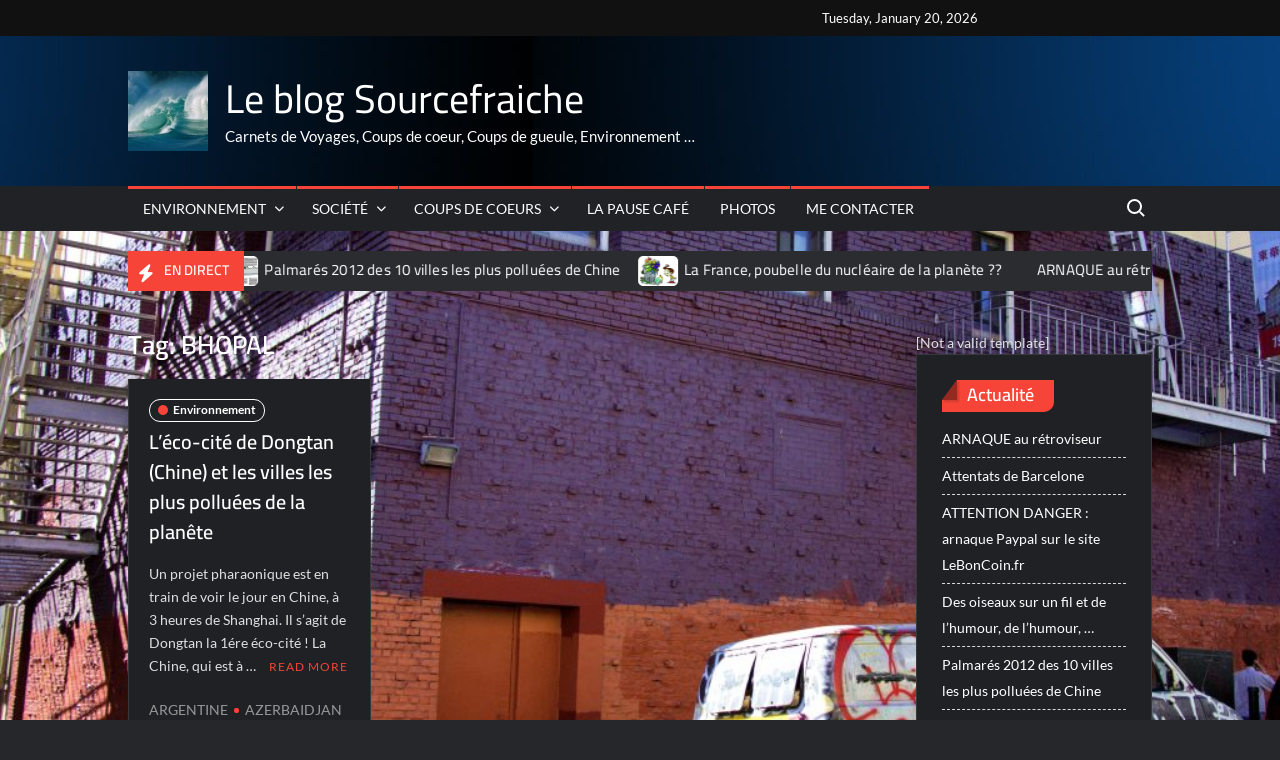

--- FILE ---
content_type: text/html; charset=UTF-8
request_url: https://leblog.sourcefraiche.com/tag/bhopal/
body_size: 14527
content:
<!doctype html>
<html dir="ltr" lang="en-US">
<head>
	<meta charset="UTF-8">
	<meta name="viewport" content="width=device-width">
	<link rel="profile" href="https://gmpg.org/xfn/11">

	<title>BHOPAL | Le blog Sourcefraiche</title>
			 			 			 			 			 			 			 			 			 			 			 			 			 			 			 			 			 			 			 			 			 			 			 			 			 			 			 			 			 			 			 			 			 			 			 			 			 			 			 			 			 			 			 			 			 			 			 
		<!-- All in One SEO 4.9.3 - aioseo.com -->
	<meta name="robots" content="max-image-preview:large" />
	<meta name="keywords" content="environnement,pollution,plomb,chrome hexavalent,uranium,dongtan,argentine,matanza-riacheulo,azerbaidjan,sumgayit,bengladesh,hazaribagh,bresil,cubatao,chine,huaxi,lanzhou,linfen,province de shanxi,riviere huai,tianjing,urumqi,wanshan,inde,bhopal,kanpur,complexe industriel de mahad,sukinda,vapi,ranipet,mexique,mexico city,perou,la oroya,philippines,marialo et le fleuve meycauayan,roumanie,bai mare,ex-urss,bratsk,chita,dzerzhinsk,magnitogorsk,russie,mayak et le lac karachay,chelyabinsk,norilsk,peninsule de kola,rudnaya pristan,tchernobyl,ukraine,usa,nouvelle orleans,etat de louisiane,hanford,etat de washington,zambie,kabwe,haina,republique dominicaine,oriente,equateur,ust-kamenogorsk,kazakhstan,dandora,kenya,maluu-suu,kyrgyzstan,huancavelica" />
	<link rel="canonical" href="https://leblog.sourcefraiche.com/tag/bhopal/" />
	<meta name="generator" content="All in One SEO (AIOSEO) 4.9.3" />
		<script type="application/ld+json" class="aioseo-schema">
			{"@context":"https:\/\/schema.org","@graph":[{"@type":"BreadcrumbList","@id":"https:\/\/leblog.sourcefraiche.com\/tag\/bhopal\/#breadcrumblist","itemListElement":[{"@type":"ListItem","@id":"https:\/\/leblog.sourcefraiche.com#listItem","position":1,"name":"Home","item":"https:\/\/leblog.sourcefraiche.com","nextItem":{"@type":"ListItem","@id":"https:\/\/leblog.sourcefraiche.com\/tag\/bhopal\/#listItem","name":"BHOPAL"}},{"@type":"ListItem","@id":"https:\/\/leblog.sourcefraiche.com\/tag\/bhopal\/#listItem","position":2,"name":"BHOPAL","previousItem":{"@type":"ListItem","@id":"https:\/\/leblog.sourcefraiche.com#listItem","name":"Home"}}]},{"@type":"CollectionPage","@id":"https:\/\/leblog.sourcefraiche.com\/tag\/bhopal\/#collectionpage","url":"https:\/\/leblog.sourcefraiche.com\/tag\/bhopal\/","name":"BHOPAL | Le blog Sourcefraiche","inLanguage":"en-US","isPartOf":{"@id":"https:\/\/leblog.sourcefraiche.com\/#website"},"breadcrumb":{"@id":"https:\/\/leblog.sourcefraiche.com\/tag\/bhopal\/#breadcrumblist"}},{"@type":"Organization","@id":"https:\/\/leblog.sourcefraiche.com\/#organization","name":"Le blog Sourcefraiche","description":"Carnets de Voyages, Coups de coeur, Coups de gueule, Environnement ...","url":"https:\/\/leblog.sourcefraiche.com\/","logo":{"@type":"ImageObject","url":"https:\/\/leblog.sourcefraiche.com\/wp-content\/uploads\/2011\/04\/cropped-cropped-background-blueocean1-e1611424876165.jpg","@id":"https:\/\/leblog.sourcefraiche.com\/tag\/bhopal\/#organizationLogo","width":135,"height":135},"image":{"@id":"https:\/\/leblog.sourcefraiche.com\/tag\/bhopal\/#organizationLogo"},"sameAs":["https:\/\/www.instagram.com\/remi.itz\/","https:\/\/www.linkedin.com\/in\/remi-ithorotz-a59b021a9\/","https:\/\/paris-my-love.tumblr.com\/"]},{"@type":"WebSite","@id":"https:\/\/leblog.sourcefraiche.com\/#website","url":"https:\/\/leblog.sourcefraiche.com\/","name":"Le blog Sourcefraiche","description":"Carnets de Voyages, Coups de coeur, Coups de gueule, Environnement ...","inLanguage":"en-US","publisher":{"@id":"https:\/\/leblog.sourcefraiche.com\/#organization"}}]}
		</script>
		<!-- All in One SEO -->

<link rel="alternate" type="application/rss+xml" title="Le blog Sourcefraiche &raquo; Feed" href="https://leblog.sourcefraiche.com/feed/" />
<link rel="alternate" type="application/rss+xml" title="Le blog Sourcefraiche &raquo; Comments Feed" href="https://leblog.sourcefraiche.com/comments/feed/" />
<link rel="alternate" type="application/rss+xml" title="Le blog Sourcefraiche &raquo; BHOPAL Tag Feed" href="https://leblog.sourcefraiche.com/tag/bhopal/feed/" />
<style id='wp-img-auto-sizes-contain-inline-css' type='text/css'>
img:is([sizes=auto i],[sizes^="auto," i]){contain-intrinsic-size:3000px 1500px}
/*# sourceURL=wp-img-auto-sizes-contain-inline-css */
</style>
<style id='wp-emoji-styles-inline-css' type='text/css'>

	img.wp-smiley, img.emoji {
		display: inline !important;
		border: none !important;
		box-shadow: none !important;
		height: 1em !important;
		width: 1em !important;
		margin: 0 0.07em !important;
		vertical-align: -0.1em !important;
		background: none !important;
		padding: 0 !important;
	}
/*# sourceURL=wp-emoji-styles-inline-css */
</style>
<style id='wp-block-library-inline-css' type='text/css'>
:root{--wp-block-synced-color:#7a00df;--wp-block-synced-color--rgb:122,0,223;--wp-bound-block-color:var(--wp-block-synced-color);--wp-editor-canvas-background:#ddd;--wp-admin-theme-color:#007cba;--wp-admin-theme-color--rgb:0,124,186;--wp-admin-theme-color-darker-10:#006ba1;--wp-admin-theme-color-darker-10--rgb:0,107,160.5;--wp-admin-theme-color-darker-20:#005a87;--wp-admin-theme-color-darker-20--rgb:0,90,135;--wp-admin-border-width-focus:2px}@media (min-resolution:192dpi){:root{--wp-admin-border-width-focus:1.5px}}.wp-element-button{cursor:pointer}:root .has-very-light-gray-background-color{background-color:#eee}:root .has-very-dark-gray-background-color{background-color:#313131}:root .has-very-light-gray-color{color:#eee}:root .has-very-dark-gray-color{color:#313131}:root .has-vivid-green-cyan-to-vivid-cyan-blue-gradient-background{background:linear-gradient(135deg,#00d084,#0693e3)}:root .has-purple-crush-gradient-background{background:linear-gradient(135deg,#34e2e4,#4721fb 50%,#ab1dfe)}:root .has-hazy-dawn-gradient-background{background:linear-gradient(135deg,#faaca8,#dad0ec)}:root .has-subdued-olive-gradient-background{background:linear-gradient(135deg,#fafae1,#67a671)}:root .has-atomic-cream-gradient-background{background:linear-gradient(135deg,#fdd79a,#004a59)}:root .has-nightshade-gradient-background{background:linear-gradient(135deg,#330968,#31cdcf)}:root .has-midnight-gradient-background{background:linear-gradient(135deg,#020381,#2874fc)}:root{--wp--preset--font-size--normal:16px;--wp--preset--font-size--huge:42px}.has-regular-font-size{font-size:1em}.has-larger-font-size{font-size:2.625em}.has-normal-font-size{font-size:var(--wp--preset--font-size--normal)}.has-huge-font-size{font-size:var(--wp--preset--font-size--huge)}.has-text-align-center{text-align:center}.has-text-align-left{text-align:left}.has-text-align-right{text-align:right}.has-fit-text{white-space:nowrap!important}#end-resizable-editor-section{display:none}.aligncenter{clear:both}.items-justified-left{justify-content:flex-start}.items-justified-center{justify-content:center}.items-justified-right{justify-content:flex-end}.items-justified-space-between{justify-content:space-between}.screen-reader-text{border:0;clip-path:inset(50%);height:1px;margin:-1px;overflow:hidden;padding:0;position:absolute;width:1px;word-wrap:normal!important}.screen-reader-text:focus{background-color:#ddd;clip-path:none;color:#444;display:block;font-size:1em;height:auto;left:5px;line-height:normal;padding:15px 23px 14px;text-decoration:none;top:5px;width:auto;z-index:100000}html :where(.has-border-color){border-style:solid}html :where([style*=border-top-color]){border-top-style:solid}html :where([style*=border-right-color]){border-right-style:solid}html :where([style*=border-bottom-color]){border-bottom-style:solid}html :where([style*=border-left-color]){border-left-style:solid}html :where([style*=border-width]){border-style:solid}html :where([style*=border-top-width]){border-top-style:solid}html :where([style*=border-right-width]){border-right-style:solid}html :where([style*=border-bottom-width]){border-bottom-style:solid}html :where([style*=border-left-width]){border-left-style:solid}html :where(img[class*=wp-image-]){height:auto;max-width:100%}:where(figure){margin:0 0 1em}html :where(.is-position-sticky){--wp-admin--admin-bar--position-offset:var(--wp-admin--admin-bar--height,0px)}@media screen and (max-width:600px){html :where(.is-position-sticky){--wp-admin--admin-bar--position-offset:0px}}

/*# sourceURL=wp-block-library-inline-css */
</style><style id='global-styles-inline-css' type='text/css'>
:root{--wp--preset--aspect-ratio--square: 1;--wp--preset--aspect-ratio--4-3: 4/3;--wp--preset--aspect-ratio--3-4: 3/4;--wp--preset--aspect-ratio--3-2: 3/2;--wp--preset--aspect-ratio--2-3: 2/3;--wp--preset--aspect-ratio--16-9: 16/9;--wp--preset--aspect-ratio--9-16: 9/16;--wp--preset--color--black: #000000;--wp--preset--color--cyan-bluish-gray: #abb8c3;--wp--preset--color--white: #ffffff;--wp--preset--color--pale-pink: #f78da7;--wp--preset--color--vivid-red: #cf2e2e;--wp--preset--color--luminous-vivid-orange: #ff6900;--wp--preset--color--luminous-vivid-amber: #fcb900;--wp--preset--color--light-green-cyan: #7bdcb5;--wp--preset--color--vivid-green-cyan: #00d084;--wp--preset--color--pale-cyan-blue: #8ed1fc;--wp--preset--color--vivid-cyan-blue: #0693e3;--wp--preset--color--vivid-purple: #9b51e0;--wp--preset--gradient--vivid-cyan-blue-to-vivid-purple: linear-gradient(135deg,rgb(6,147,227) 0%,rgb(155,81,224) 100%);--wp--preset--gradient--light-green-cyan-to-vivid-green-cyan: linear-gradient(135deg,rgb(122,220,180) 0%,rgb(0,208,130) 100%);--wp--preset--gradient--luminous-vivid-amber-to-luminous-vivid-orange: linear-gradient(135deg,rgb(252,185,0) 0%,rgb(255,105,0) 100%);--wp--preset--gradient--luminous-vivid-orange-to-vivid-red: linear-gradient(135deg,rgb(255,105,0) 0%,rgb(207,46,46) 100%);--wp--preset--gradient--very-light-gray-to-cyan-bluish-gray: linear-gradient(135deg,rgb(238,238,238) 0%,rgb(169,184,195) 100%);--wp--preset--gradient--cool-to-warm-spectrum: linear-gradient(135deg,rgb(74,234,220) 0%,rgb(151,120,209) 20%,rgb(207,42,186) 40%,rgb(238,44,130) 60%,rgb(251,105,98) 80%,rgb(254,248,76) 100%);--wp--preset--gradient--blush-light-purple: linear-gradient(135deg,rgb(255,206,236) 0%,rgb(152,150,240) 100%);--wp--preset--gradient--blush-bordeaux: linear-gradient(135deg,rgb(254,205,165) 0%,rgb(254,45,45) 50%,rgb(107,0,62) 100%);--wp--preset--gradient--luminous-dusk: linear-gradient(135deg,rgb(255,203,112) 0%,rgb(199,81,192) 50%,rgb(65,88,208) 100%);--wp--preset--gradient--pale-ocean: linear-gradient(135deg,rgb(255,245,203) 0%,rgb(182,227,212) 50%,rgb(51,167,181) 100%);--wp--preset--gradient--electric-grass: linear-gradient(135deg,rgb(202,248,128) 0%,rgb(113,206,126) 100%);--wp--preset--gradient--midnight: linear-gradient(135deg,rgb(2,3,129) 0%,rgb(40,116,252) 100%);--wp--preset--font-size--small: 13px;--wp--preset--font-size--medium: 20px;--wp--preset--font-size--large: 36px;--wp--preset--font-size--x-large: 42px;--wp--preset--spacing--20: 0.44rem;--wp--preset--spacing--30: 0.67rem;--wp--preset--spacing--40: 1rem;--wp--preset--spacing--50: 1.5rem;--wp--preset--spacing--60: 2.25rem;--wp--preset--spacing--70: 3.38rem;--wp--preset--spacing--80: 5.06rem;--wp--preset--shadow--natural: 6px 6px 9px rgba(0, 0, 0, 0.2);--wp--preset--shadow--deep: 12px 12px 50px rgba(0, 0, 0, 0.4);--wp--preset--shadow--sharp: 6px 6px 0px rgba(0, 0, 0, 0.2);--wp--preset--shadow--outlined: 6px 6px 0px -3px rgb(255, 255, 255), 6px 6px rgb(0, 0, 0);--wp--preset--shadow--crisp: 6px 6px 0px rgb(0, 0, 0);}:where(.is-layout-flex){gap: 0.5em;}:where(.is-layout-grid){gap: 0.5em;}body .is-layout-flex{display: flex;}.is-layout-flex{flex-wrap: wrap;align-items: center;}.is-layout-flex > :is(*, div){margin: 0;}body .is-layout-grid{display: grid;}.is-layout-grid > :is(*, div){margin: 0;}:where(.wp-block-columns.is-layout-flex){gap: 2em;}:where(.wp-block-columns.is-layout-grid){gap: 2em;}:where(.wp-block-post-template.is-layout-flex){gap: 1.25em;}:where(.wp-block-post-template.is-layout-grid){gap: 1.25em;}.has-black-color{color: var(--wp--preset--color--black) !important;}.has-cyan-bluish-gray-color{color: var(--wp--preset--color--cyan-bluish-gray) !important;}.has-white-color{color: var(--wp--preset--color--white) !important;}.has-pale-pink-color{color: var(--wp--preset--color--pale-pink) !important;}.has-vivid-red-color{color: var(--wp--preset--color--vivid-red) !important;}.has-luminous-vivid-orange-color{color: var(--wp--preset--color--luminous-vivid-orange) !important;}.has-luminous-vivid-amber-color{color: var(--wp--preset--color--luminous-vivid-amber) !important;}.has-light-green-cyan-color{color: var(--wp--preset--color--light-green-cyan) !important;}.has-vivid-green-cyan-color{color: var(--wp--preset--color--vivid-green-cyan) !important;}.has-pale-cyan-blue-color{color: var(--wp--preset--color--pale-cyan-blue) !important;}.has-vivid-cyan-blue-color{color: var(--wp--preset--color--vivid-cyan-blue) !important;}.has-vivid-purple-color{color: var(--wp--preset--color--vivid-purple) !important;}.has-black-background-color{background-color: var(--wp--preset--color--black) !important;}.has-cyan-bluish-gray-background-color{background-color: var(--wp--preset--color--cyan-bluish-gray) !important;}.has-white-background-color{background-color: var(--wp--preset--color--white) !important;}.has-pale-pink-background-color{background-color: var(--wp--preset--color--pale-pink) !important;}.has-vivid-red-background-color{background-color: var(--wp--preset--color--vivid-red) !important;}.has-luminous-vivid-orange-background-color{background-color: var(--wp--preset--color--luminous-vivid-orange) !important;}.has-luminous-vivid-amber-background-color{background-color: var(--wp--preset--color--luminous-vivid-amber) !important;}.has-light-green-cyan-background-color{background-color: var(--wp--preset--color--light-green-cyan) !important;}.has-vivid-green-cyan-background-color{background-color: var(--wp--preset--color--vivid-green-cyan) !important;}.has-pale-cyan-blue-background-color{background-color: var(--wp--preset--color--pale-cyan-blue) !important;}.has-vivid-cyan-blue-background-color{background-color: var(--wp--preset--color--vivid-cyan-blue) !important;}.has-vivid-purple-background-color{background-color: var(--wp--preset--color--vivid-purple) !important;}.has-black-border-color{border-color: var(--wp--preset--color--black) !important;}.has-cyan-bluish-gray-border-color{border-color: var(--wp--preset--color--cyan-bluish-gray) !important;}.has-white-border-color{border-color: var(--wp--preset--color--white) !important;}.has-pale-pink-border-color{border-color: var(--wp--preset--color--pale-pink) !important;}.has-vivid-red-border-color{border-color: var(--wp--preset--color--vivid-red) !important;}.has-luminous-vivid-orange-border-color{border-color: var(--wp--preset--color--luminous-vivid-orange) !important;}.has-luminous-vivid-amber-border-color{border-color: var(--wp--preset--color--luminous-vivid-amber) !important;}.has-light-green-cyan-border-color{border-color: var(--wp--preset--color--light-green-cyan) !important;}.has-vivid-green-cyan-border-color{border-color: var(--wp--preset--color--vivid-green-cyan) !important;}.has-pale-cyan-blue-border-color{border-color: var(--wp--preset--color--pale-cyan-blue) !important;}.has-vivid-cyan-blue-border-color{border-color: var(--wp--preset--color--vivid-cyan-blue) !important;}.has-vivid-purple-border-color{border-color: var(--wp--preset--color--vivid-purple) !important;}.has-vivid-cyan-blue-to-vivid-purple-gradient-background{background: var(--wp--preset--gradient--vivid-cyan-blue-to-vivid-purple) !important;}.has-light-green-cyan-to-vivid-green-cyan-gradient-background{background: var(--wp--preset--gradient--light-green-cyan-to-vivid-green-cyan) !important;}.has-luminous-vivid-amber-to-luminous-vivid-orange-gradient-background{background: var(--wp--preset--gradient--luminous-vivid-amber-to-luminous-vivid-orange) !important;}.has-luminous-vivid-orange-to-vivid-red-gradient-background{background: var(--wp--preset--gradient--luminous-vivid-orange-to-vivid-red) !important;}.has-very-light-gray-to-cyan-bluish-gray-gradient-background{background: var(--wp--preset--gradient--very-light-gray-to-cyan-bluish-gray) !important;}.has-cool-to-warm-spectrum-gradient-background{background: var(--wp--preset--gradient--cool-to-warm-spectrum) !important;}.has-blush-light-purple-gradient-background{background: var(--wp--preset--gradient--blush-light-purple) !important;}.has-blush-bordeaux-gradient-background{background: var(--wp--preset--gradient--blush-bordeaux) !important;}.has-luminous-dusk-gradient-background{background: var(--wp--preset--gradient--luminous-dusk) !important;}.has-pale-ocean-gradient-background{background: var(--wp--preset--gradient--pale-ocean) !important;}.has-electric-grass-gradient-background{background: var(--wp--preset--gradient--electric-grass) !important;}.has-midnight-gradient-background{background: var(--wp--preset--gradient--midnight) !important;}.has-small-font-size{font-size: var(--wp--preset--font-size--small) !important;}.has-medium-font-size{font-size: var(--wp--preset--font-size--medium) !important;}.has-large-font-size{font-size: var(--wp--preset--font-size--large) !important;}.has-x-large-font-size{font-size: var(--wp--preset--font-size--x-large) !important;}
/*# sourceURL=global-styles-inline-css */
</style>

<style id='classic-theme-styles-inline-css' type='text/css'>
/*! This file is auto-generated */
.wp-block-button__link{color:#fff;background-color:#32373c;border-radius:9999px;box-shadow:none;text-decoration:none;padding:calc(.667em + 2px) calc(1.333em + 2px);font-size:1.125em}.wp-block-file__button{background:#32373c;color:#fff;text-decoration:none}
/*# sourceURL=/wp-includes/css/classic-themes.min.css */
</style>
<link rel='stylesheet' id='trustnews-style-css' href='https://leblog.sourcefraiche.com/wp-content/themes/trustnews/style.css?ver=9f14031326eec7549fb656ab31eef2b2' type='text/css' media='all' />
<link rel='stylesheet' id='fontawesome-css' href='https://leblog.sourcefraiche.com/wp-content/themes/trustnews/assets/library/fontawesome/css/all.min.css?ver=9f14031326eec7549fb656ab31eef2b2' type='text/css' media='all' />
<link rel='stylesheet' id='trustnews-google-font-css' href='https://leblog.sourcefraiche.com/wp-content/fonts/1796d342799cd97e6e9160f232e35fca.css' type='text/css' media='all' />
<link rel='stylesheet' id='ngg_trigger_buttons-css' href='https://leblog.sourcefraiche.com/wp-content/plugins/nextgen-gallery/static/GalleryDisplay/trigger_buttons.css?ver=4.0.3' type='text/css' media='all' />
<link rel='stylesheet' id='simplelightbox-0-css' href='https://leblog.sourcefraiche.com/wp-content/plugins/nextgen-gallery/static/Lightbox/simplelightbox/simple-lightbox.css?ver=4.0.3' type='text/css' media='all' />
<link rel='stylesheet' id='nextgen_pagination_style-css' href='https://leblog.sourcefraiche.com/wp-content/plugins/nextgen-gallery/static/GalleryDisplay/pagination_style.css?ver=4.0.3' type='text/css' media='all' />
<link rel='stylesheet' id='nextgen_basic_thumbnails_style-css' href='https://leblog.sourcefraiche.com/wp-content/plugins/nextgen-gallery/static/Thumbnails/nextgen_basic_thumbnails.css?ver=4.0.3' type='text/css' media='all' />
<link rel='stylesheet' id='nextgen_widgets_style-css' href='https://leblog.sourcefraiche.com/wp-content/plugins/nextgen-gallery/static/Widget/display.css?ver=4.0.3' type='text/css' media='all' />
<script type="text/javascript" src="https://leblog.sourcefraiche.com/wp-includes/js/jquery/jquery.min.js?ver=3.7.1" id="jquery-core-js"></script>
<script type="text/javascript" src="https://leblog.sourcefraiche.com/wp-includes/js/jquery/jquery-migrate.min.js?ver=3.4.1" id="jquery-migrate-js"></script>
<script type="text/javascript" src="https://leblog.sourcefraiche.com/wp-content/themes/trustnews/assets/js/global.js?ver=1" id="trustnews-global-js"></script>
<script type="text/javascript" id="photocrati_ajax-js-extra">
/* <![CDATA[ */
var photocrati_ajax = {"url":"https://leblog.sourcefraiche.com/index.php?photocrati_ajax=1","rest_url":"https://leblog.sourcefraiche.com/wp-json/","wp_home_url":"https://leblog.sourcefraiche.com","wp_site_url":"https://leblog.sourcefraiche.com","wp_root_url":"https://leblog.sourcefraiche.com","wp_plugins_url":"https://leblog.sourcefraiche.com/wp-content/plugins","wp_content_url":"https://leblog.sourcefraiche.com/wp-content","wp_includes_url":"https://leblog.sourcefraiche.com/wp-includes/","ngg_param_slug":"nggallery","rest_nonce":"81dd9d2b2e"};
//# sourceURL=photocrati_ajax-js-extra
/* ]]> */
</script>
<script type="text/javascript" src="https://leblog.sourcefraiche.com/wp-content/plugins/nextgen-gallery/static/Legacy/ajax.min.js?ver=4.0.3" id="photocrati_ajax-js"></script>
<script type="text/javascript" src="https://leblog.sourcefraiche.com/wp-content/plugins/nextgen-gallery/static/FontAwesome/js/v4-shims.min.js?ver=5.3.1" id="fontawesome_v4_shim-js"></script>
<script type="text/javascript" defer crossorigin="anonymous" data-auto-replace-svg="false" data-keep-original-source="false" data-search-pseudo-elements src="https://leblog.sourcefraiche.com/wp-content/plugins/nextgen-gallery/static/FontAwesome/js/all.min.js?ver=5.3.1" id="fontawesome-js"></script>
<script type="text/javascript" src="https://leblog.sourcefraiche.com/wp-content/plugins/nextgen-gallery/static/Thumbnails/nextgen_basic_thumbnails.js?ver=4.0.3" id="nextgen_basic_thumbnails_script-js"></script>
<link rel="https://api.w.org/" href="https://leblog.sourcefraiche.com/wp-json/" /><link rel="alternate" title="JSON" type="application/json" href="https://leblog.sourcefraiche.com/wp-json/wp/v2/tags/217" /><link rel="EditURI" type="application/rsd+xml" title="RSD" href="https://leblog.sourcefraiche.com/xmlrpc.php?rsd" />

<style type="text/css" id="custom-background-css">
body.custom-background { background-image: url("https://leblog.sourcefraiche.com/wp-content/uploads/2021/01/GIZ_3090-1024x729-1.jpg"); background-position: left top; background-size: cover; background-repeat: no-repeat; background-attachment: fixed; }
</style>
	<link rel="icon" href="https://leblog.sourcefraiche.com/wp-content/uploads/2011/04/cropped-cropped-adam-e1589591444834-32x32.jpg" sizes="32x32" />
<link rel="icon" href="https://leblog.sourcefraiche.com/wp-content/uploads/2011/04/cropped-cropped-adam-e1589591444834-192x192.jpg" sizes="192x192" />
<link rel="apple-touch-icon" href="https://leblog.sourcefraiche.com/wp-content/uploads/2011/04/cropped-cropped-adam-e1589591444834-180x180.jpg" />
<meta name="msapplication-TileImage" content="https://leblog.sourcefraiche.com/wp-content/uploads/2011/04/cropped-cropped-adam-e1589591444834-270x270.jpg" />
</head>

<body class="archive tag tag-bhopal tag-217 custom-background wp-custom-logo wp-theme-trustnews hfeed has-sidebar dark-layer">
	<div id="page" class="site">
	<a class="skip-link screen-reader-text" href="#content">Skip to content</a>
	
	<header id="masthead" class="site-header">
		<div id="main-header" class="main-header">
			<div class="navigation-top">
        		<div class="wrap">
            	<div id="site-header-menu" class="site-header-menu">
               	<nav class="main-navigation" aria-label="Primary Menu" role="navigation">
							    <button class="menu-toggle" aria-controls="primary-menu" aria-expanded="false">
        <span class="toggle-text">Menu</span>
        <span class="toggle-bar"></span>
    </button>

    <ul id="primary-menu" class="menu nav-menu"><li id="menu-item-1484" class="menu-item menu-item-type-taxonomy menu-item-object-category menu-item-has-children menu-item-1484 category-color-6"><a href="https://leblog.sourcefraiche.com/category/notre-environnement/">Environnement</a>
<ul class="sub-menu">
	<li id="menu-item-1480" class="menu-item menu-item-type-taxonomy menu-item-object-category menu-item-1480 category-color-769"><a href="https://leblog.sourcefraiche.com/category/notre-environnement/produits-dangereux/alimentation/">Alimentation</a></li>
	<li id="menu-item-1490" class="menu-item menu-item-type-taxonomy menu-item-object-category menu-item-1490 category-color-766"><a href="https://leblog.sourcefraiche.com/category/notre-environnement/produits-dangereux/">Produits Dangereux</a></li>
	<li id="menu-item-1491" class="menu-item menu-item-type-taxonomy menu-item-object-category menu-item-1491 category-color-767"><a href="https://leblog.sourcefraiche.com/category/notre-environnement/produits-dangereux/sante/">Santé</a></li>
</ul>
</li>
<li id="menu-item-1492" class="menu-item menu-item-type-taxonomy menu-item-object-category menu-item-has-children menu-item-1492 category-color-176"><a href="https://leblog.sourcefraiche.com/category/societe/">Société</a>
<ul class="sub-menu">
	<li id="menu-item-1489" class="menu-item menu-item-type-taxonomy menu-item-object-category menu-item-1489 category-color-359"><a href="https://leblog.sourcefraiche.com/category/societe/politique/">Politique</a></li>
</ul>
</li>
<li id="menu-item-1482" class="menu-item menu-item-type-taxonomy menu-item-object-category menu-item-has-children menu-item-1482 category-color-4"><a href="https://leblog.sourcefraiche.com/category/coups-de-coeurs/">Coups de coeurs</a>
<ul class="sub-menu">
	<li id="menu-item-1481" class="menu-item menu-item-type-taxonomy menu-item-object-category menu-item-1481 category-color-530"><a href="https://leblog.sourcefraiche.com/category/cinema/">Cinema</a></li>
	<li id="menu-item-1476" class="menu-item menu-item-type-post_type menu-item-object-page menu-item-1476"><a href="https://leblog.sourcefraiche.com/femmes-du-monde/">Femmes du Monde</a></li>
</ul>
</li>
<li id="menu-item-1488" class="menu-item menu-item-type-taxonomy menu-item-object-category menu-item-1488 category-color-291"><a href="https://leblog.sourcefraiche.com/category/humour/">La pause café</a></li>
<li id="menu-item-1883" class="menu-item menu-item-type-taxonomy menu-item-object-category menu-item-1883 category-color-50"><a href="https://leblog.sourcefraiche.com/category/photos/">Photos</a></li>
<li id="menu-item-1478" class="menu-item menu-item-type-post_type menu-item-object-page menu-item-1478"><a href="https://leblog.sourcefraiche.com/me-contacter/">Me contacter</a></li>
</ul>						 </nav><!-- #site-navigation -->
						 									<button type="button" class="search-toggle"><span><span class="screen-reader-text">Search for:</span></span></button>
								           		</div>
        		</div><!-- .wrap -->
			</div><!-- .navigation-top -->
			<div class="search-container-wrap">
    <div class="search-container">
        <form method="get" class="search" action="https://leblog.sourcefraiche.com/"> 
            <label for='s' class='screen-reader-text'>Search</label> 
                <input class="search-field" placeholder="Search&hellip;" name="s" type="search"> 
                <input class="search-submit" value="Search" type="submit">
        </form>
    </div><!-- .search-container -->
</div><!-- .search-container-wrap -->
    

			<div class="main-header-brand">
									<div class="secondary-nav-wrap">
						<div class="wrap">
							<div class="clock">
								<div id="date">Tuesday, January 20, 2026</div>
							</div>
															<div class="header-social-menu">

									    <nav class="social-navigation" role="navigation" aria-label="Social Navigation">
            </nav><!-- .social-navigation -->


								</div><!-- .header-social-menu -->
													</div><!-- .wrap -->
					</div><!-- .secondary-nav-wrap -->
				
				<div class="header-brand"  style="background-image: url('https://leblog.sourcefraiche.com/wp-content/uploads/2011/04/cropped-background-bluefade.jpg');">
					<div class="wrap">
						<div class="header-brand-content">
							    <div class="site-branding">
        <a href="https://leblog.sourcefraiche.com/" class="custom-logo-link" rel="home"><img width="135" height="135" src="https://leblog.sourcefraiche.com/wp-content/uploads/2011/04/cropped-cropped-background-blueocean1-e1611424876165.jpg" class="custom-logo" alt="Le blog Sourcefraiche" decoding="async" /></a>        <div class="site-branding-text">

                            <p class="site-title"><a href="https://leblog.sourcefraiche.com/" rel="home">Le blog Sourcefraiche</a></p>
                                <p class="site-description">Carnets de Voyages, Coups de coeur, Coups de gueule, Environnement &#8230;</p>
            
        </div><!-- .site-branding-text -->
    </div><!-- .site-branding -->


							<div class="header-right">
								<div class="header-banner">

									<section id="nav_menu-4" class="widget widget_nav_menu"><h2 class="widget-title">SUR LES RESEAUX SOCIAUX</h2></section>								</div><!-- .header-banner -->
							</div><!-- .header-right -->
						</div><!-- .header-brand-content -->
					</div><!-- .wrap -->
				</div><!-- .header-brand -->

				<div id="nav-sticker">
					<div class="navigation-top">
						<div class="wrap">
							<div id="site-header-menu" class="site-header-menu">
								<nav id="site-navigation" class="main-navigation" aria-label="Primary Menu">
								    <button class="menu-toggle" aria-controls="primary-menu" aria-expanded="false">
        <span class="toggle-text">Menu</span>
        <span class="toggle-bar"></span>
    </button>

    <ul id="primary-menu" class="menu nav-menu"><li class="menu-item menu-item-type-taxonomy menu-item-object-category menu-item-has-children menu-item-1484 category-color-6"><a href="https://leblog.sourcefraiche.com/category/notre-environnement/">Environnement</a>
<ul class="sub-menu">
	<li class="menu-item menu-item-type-taxonomy menu-item-object-category menu-item-1480 category-color-769"><a href="https://leblog.sourcefraiche.com/category/notre-environnement/produits-dangereux/alimentation/">Alimentation</a></li>
	<li class="menu-item menu-item-type-taxonomy menu-item-object-category menu-item-1490 category-color-766"><a href="https://leblog.sourcefraiche.com/category/notre-environnement/produits-dangereux/">Produits Dangereux</a></li>
	<li class="menu-item menu-item-type-taxonomy menu-item-object-category menu-item-1491 category-color-767"><a href="https://leblog.sourcefraiche.com/category/notre-environnement/produits-dangereux/sante/">Santé</a></li>
</ul>
</li>
<li class="menu-item menu-item-type-taxonomy menu-item-object-category menu-item-has-children menu-item-1492 category-color-176"><a href="https://leblog.sourcefraiche.com/category/societe/">Société</a>
<ul class="sub-menu">
	<li class="menu-item menu-item-type-taxonomy menu-item-object-category menu-item-1489 category-color-359"><a href="https://leblog.sourcefraiche.com/category/societe/politique/">Politique</a></li>
</ul>
</li>
<li class="menu-item menu-item-type-taxonomy menu-item-object-category menu-item-has-children menu-item-1482 category-color-4"><a href="https://leblog.sourcefraiche.com/category/coups-de-coeurs/">Coups de coeurs</a>
<ul class="sub-menu">
	<li class="menu-item menu-item-type-taxonomy menu-item-object-category menu-item-1481 category-color-530"><a href="https://leblog.sourcefraiche.com/category/cinema/">Cinema</a></li>
	<li class="menu-item menu-item-type-post_type menu-item-object-page menu-item-1476"><a href="https://leblog.sourcefraiche.com/femmes-du-monde/">Femmes du Monde</a></li>
</ul>
</li>
<li class="menu-item menu-item-type-taxonomy menu-item-object-category menu-item-1488 category-color-291"><a href="https://leblog.sourcefraiche.com/category/humour/">La pause café</a></li>
<li class="menu-item menu-item-type-taxonomy menu-item-object-category menu-item-1883 category-color-50"><a href="https://leblog.sourcefraiche.com/category/photos/">Photos</a></li>
<li class="menu-item menu-item-type-post_type menu-item-object-page menu-item-1478"><a href="https://leblog.sourcefraiche.com/me-contacter/">Me contacter</a></li>
</ul>								</nav><!-- #site-navigation -->
	            												<button type="button" class="search-toggle"><span><span class="screen-reader-text">Search for:</span></span></button>
															</div>
        				</div><!-- .wrap -->
     				</div><!-- .navigation-top -->
     			</div><!-- #nav-sticker -->
     			<div class="search-container-wrap">
    <div class="search-container">
        <form method="get" class="search" action="https://leblog.sourcefraiche.com/"> 
            <label for='s' class='screen-reader-text'>Search</label> 
                <input class="search-field" placeholder="Search&hellip;" name="s" type="search"> 
                <input class="search-submit" value="Search" type="submit">
        </form>
    </div><!-- .search-container -->
</div><!-- .search-container-wrap -->
    
					<div class="breaking-news-holder">
						<div class="wrap">
							<div class="top-header">
								<div class="top-header-inner">
									    <div class="breaking-news">
                <div class="breaking-news-header">
            <h4 class="breaking-news-title">En direct</h4>
        </div>
                <div class="marquee">
                            <artical class="news-post-title">
                    
                    <h3><a href="https://leblog.sourcefraiche.com/arnaque-au-retroviseur/" title="ARNAQUE au rétroviseur">ARNAQUE au rétroviseur</a></h3>
                </artical>

                            <artical class="news-post-title">
                                            <span class="news-post-img">
                            <a href="https://leblog.sourcefraiche.com/palmares-2012-des-10-villes-les-plus-polluees-de-chine/" title="Palmarés 2012 des 10 villes les plus polluées de Chine"><img width="970" height="394" src="https://leblog.sourcefraiche.com/wp-content/uploads/2020/05/NUCLEAIRE - Circuits de contamination FR.jpg" class="attachment-post-thumbnail size-post-thumbnail wp-post-image" alt="" decoding="async" fetchpriority="high" srcset="https://leblog.sourcefraiche.com/wp-content/uploads/2020/05/NUCLEAIRE%20-%20Circuits%20de%20contamination%20FR.jpg 970w, https://leblog.sourcefraiche.com/wp-content/uploads/2020/05/NUCLEAIRE%20-%20Circuits%20de%20contamination%20FR-500x203.jpg 500w, https://leblog.sourcefraiche.com/wp-content/uploads/2020/05/NUCLEAIRE%20-%20Circuits%20de%20contamination%20FR-768x312.jpg 768w, https://leblog.sourcefraiche.com/wp-content/uploads/2020/05/NUCLEAIRE%20-%20Circuits%20de%20contamination%20FR-148x60.jpg 148w" sizes="(max-width: 970px) 100vw, 970px" /></a>
                         </span>
                     
                    <h3><a href="https://leblog.sourcefraiche.com/palmares-2012-des-10-villes-les-plus-polluees-de-chine/" title="Palmarés 2012 des 10 villes les plus polluées de Chine">Palmarés 2012 des 10 villes les plus polluées de Chine</a></h3>
                </artical>

                            <artical class="news-post-title">
                                            <span class="news-post-img">
                            <a href="https://leblog.sourcefraiche.com/la-france-poubelle-du-nucleaire-de-la-planete/" title="La France, poubelle du nucléaire de la planète ??"><img width="658" height="555" src="https://leblog.sourcefraiche.com/wp-content/uploads/2011/08/Poubelle-et-dechets.png" class="attachment-post-thumbnail size-post-thumbnail wp-post-image" alt="" decoding="async" srcset="https://leblog.sourcefraiche.com/wp-content/uploads/2011/08/Poubelle-et-dechets.png 658w, https://leblog.sourcefraiche.com/wp-content/uploads/2011/08/Poubelle-et-dechets-500x422.png 500w, https://leblog.sourcefraiche.com/wp-content/uploads/2011/08/Poubelle-et-dechets-71x60.png 71w" sizes="(max-width: 658px) 100vw, 658px" /></a>
                         </span>
                     
                    <h3><a href="https://leblog.sourcefraiche.com/la-france-poubelle-du-nucleaire-de-la-planete/" title="La France, poubelle du nucléaire de la planète ??">La France, poubelle du nucléaire de la planète ??</a></h3>
                </artical>

                    </div><!-- .marquee -->
    </div><!-- .breaking-news -->
    								</div><!-- .top-header-inner -->
							</div><!-- .top-header -->
						</div><!-- .wrap -->
					</div><!-- .breaking-news-holder -->
							</div><!-- .main-header-brand -->
					</div><!-- .main-header -->
	</header><!-- #masthead -->

	<div id="content" class="site-content">
		<div class="site-content-cell">
						<div class="wrap wrap-width">
	<div id="primary" class="content-area">
		<main id="main" class="site-main">

		
			<header class="page-header">
				<h1 class="page-title">Tag: <span>BHOPAL</span></h1>			</header><!-- .page-header -->

			<div class="posts-holder">

			
<article id="post-129" class="post-129 post type-post status-publish format-standard hentry category-notre-environnement tag-argentine tag-azerbaidjan tag-bai-mare tag-bengladesh tag-bhopal tag-bratsk tag-bresil tag-chelyabinsk tag-chine tag-chita tag-chrome-hexavalent tag-complexe-industriel-de-mahad tag-cubatao tag-dandora tag-dongtan tag-dzerzhinsk tag-environnement tag-equateur tag-etat-de-louisiane tag-etat-de-washington tag-ex-urss tag-haina tag-hanford tag-hazaribagh tag-huancavelica tag-huaxi tag-inde tag-kabwe tag-kanpur tag-kazakhstan tag-kenya tag-kyrgyzstan tag-la-oroya tag-lanzhou tag-linfen tag-magnitogorsk tag-maluu-suu tag-marialo-et-le-fleuve-meycauayan tag-matanza-riacheulo tag-mayak-et-le-lac-karachay tag-mexico-city tag-mexique tag-norilsk tag-nouvelle-orleans tag-oriente tag-peninsule-de-kola tag-perou tag-philippines tag-plomb tag-pollution tag-province-de-shanxi tag-ranipet tag-republique-dominicaine tag-riviere-huai tag-roumanie tag-rudnaya-pristan tag-russie tag-sukinda tag-sumgayit tag-tchernobyl tag-tianjing tag-ukraine tag-uranium tag-urumqi tag-usa tag-ust-kamenogorsk tag-vapi tag-wanshan tag-zambie entry">
	
	<div class="entry-content-holder">
		<header class="entry-header">

		
				<div class="entry-meta">

					
		<span class="cat-links">
		
			<a class="category-color-6" href="https://leblog.sourcefraiche.com/category/notre-environnement/">Environnement</a>
				</span>
	
				</div><!-- .entry-meta -->
			<h2 class="entry-title"><a href="https://leblog.sourcefraiche.com/leco-ville-et-les-villes-les-plus-polluees-de-la-planete/" rel="bookmark">L&#8217;éco-cité de Dongtan (Chine) et les villes les plus polluées de la planête</a></h2>
	</header><!-- .entry-header -->

	<div class="entry-content">
		<p>Un projet pharaonique est en train de voir le jour en Chine, à 3 heures de Shanghai. Il s&#8217;agit de Dongtan la 1ére éco-cité ! La Chine, qui est à &hellip; <a href="https://leblog.sourcefraiche.com/leco-ville-et-les-villes-les-plus-polluees-de-la-planete/" class="more-link">Read More</a></p>

	</div><!-- .entry-content -->

	
		<footer class="entry-footer">
			<div class="entry-meta">

				<span class="tag-links"><a href="https://leblog.sourcefraiche.com/tag/argentine/" rel="tag">ARGENTINE</a><a href="https://leblog.sourcefraiche.com/tag/azerbaidjan/" rel="tag">AZERBAIDJAN</a><a href="https://leblog.sourcefraiche.com/tag/bai-mare/" rel="tag">BAI MARE</a><a href="https://leblog.sourcefraiche.com/tag/bengladesh/" rel="tag">BENGLADESH</a><a href="https://leblog.sourcefraiche.com/tag/bhopal/" rel="tag">BHOPAL</a><a href="https://leblog.sourcefraiche.com/tag/bratsk/" rel="tag">BRATSK</a><a href="https://leblog.sourcefraiche.com/tag/bresil/" rel="tag">BRESIL</a><a href="https://leblog.sourcefraiche.com/tag/chelyabinsk/" rel="tag">CHELYABINSK</a><a href="https://leblog.sourcefraiche.com/tag/chine/" rel="tag">chine</a><a href="https://leblog.sourcefraiche.com/tag/chita/" rel="tag">CHITA</a><a href="https://leblog.sourcefraiche.com/tag/chrome-hexavalent/" rel="tag">chrome hexavalent</a><a href="https://leblog.sourcefraiche.com/tag/complexe-industriel-de-mahad/" rel="tag">COMPLEXE INDUSTRIEL de Mahad</a><a href="https://leblog.sourcefraiche.com/tag/cubatao/" rel="tag">CUBATAO</a><a href="https://leblog.sourcefraiche.com/tag/dandora/" rel="tag">Dandora</a><a href="https://leblog.sourcefraiche.com/tag/dongtan/" rel="tag">dongtan</a><a href="https://leblog.sourcefraiche.com/tag/dzerzhinsk/" rel="tag">DZERZHINSK</a><a href="https://leblog.sourcefraiche.com/tag/environnement/" rel="tag">environnement</a><a href="https://leblog.sourcefraiche.com/tag/equateur/" rel="tag">Equateur</a><a href="https://leblog.sourcefraiche.com/tag/etat-de-louisiane/" rel="tag">Etat de LOUISIANE</a><a href="https://leblog.sourcefraiche.com/tag/etat-de-washington/" rel="tag">Etat de WASHINGTON</a><a href="https://leblog.sourcefraiche.com/tag/ex-urss/" rel="tag">ex-URSS</a><a href="https://leblog.sourcefraiche.com/tag/haina/" rel="tag">Haina</a><a href="https://leblog.sourcefraiche.com/tag/hanford/" rel="tag">HANFORD</a><a href="https://leblog.sourcefraiche.com/tag/hazaribagh/" rel="tag">HAZARIBAGH</a><a href="https://leblog.sourcefraiche.com/tag/huancavelica/" rel="tag">Huancavelica</a><a href="https://leblog.sourcefraiche.com/tag/huaxi/" rel="tag">HUAXI</a><a href="https://leblog.sourcefraiche.com/tag/inde/" rel="tag">INDE</a><a href="https://leblog.sourcefraiche.com/tag/kabwe/" rel="tag">KABWE</a><a href="https://leblog.sourcefraiche.com/tag/kanpur/" rel="tag">KANPUR</a><a href="https://leblog.sourcefraiche.com/tag/kazakhstan/" rel="tag">Kazakhstan</a><a href="https://leblog.sourcefraiche.com/tag/kenya/" rel="tag">Kenya</a><a href="https://leblog.sourcefraiche.com/tag/kyrgyzstan/" rel="tag">Kyrgyzstan</a><a href="https://leblog.sourcefraiche.com/tag/la-oroya/" rel="tag">LA OROYA</a><a href="https://leblog.sourcefraiche.com/tag/lanzhou/" rel="tag">LANZHOU</a><a href="https://leblog.sourcefraiche.com/tag/linfen/" rel="tag">LINFEN</a><a href="https://leblog.sourcefraiche.com/tag/magnitogorsk/" rel="tag">MAGNITOGORSK</a><a href="https://leblog.sourcefraiche.com/tag/maluu-suu/" rel="tag">Maluu-Suu</a><a href="https://leblog.sourcefraiche.com/tag/marialo-et-le-fleuve-meycauayan/" rel="tag">MARIALO et le FLEUVE MEYCAUAYAN</a><a href="https://leblog.sourcefraiche.com/tag/matanza-riacheulo/" rel="tag">MATANZA-RIACHEULO</a><a href="https://leblog.sourcefraiche.com/tag/mayak-et-le-lac-karachay/" rel="tag">MAYAK et le LAC KARACHAY</a><a href="https://leblog.sourcefraiche.com/tag/mexico-city/" rel="tag">MEXICO CITY</a><a href="https://leblog.sourcefraiche.com/tag/mexique/" rel="tag">MEXIQUE</a><a href="https://leblog.sourcefraiche.com/tag/norilsk/" rel="tag">NORILSK</a><a href="https://leblog.sourcefraiche.com/tag/nouvelle-orleans/" rel="tag">NOUVELLE ORLEANS</a><a href="https://leblog.sourcefraiche.com/tag/oriente/" rel="tag">Oriente</a><a href="https://leblog.sourcefraiche.com/tag/peninsule-de-kola/" rel="tag">PENINSULE DE KOLA</a><a href="https://leblog.sourcefraiche.com/tag/perou/" rel="tag">PEROU</a><a href="https://leblog.sourcefraiche.com/tag/philippines/" rel="tag">PHILIPPINES</a><a href="https://leblog.sourcefraiche.com/tag/plomb/" rel="tag">plomb</a><a href="https://leblog.sourcefraiche.com/tag/pollution/" rel="tag">pollution</a><a href="https://leblog.sourcefraiche.com/tag/province-de-shanxi/" rel="tag">Province de SHANXI</a><a href="https://leblog.sourcefraiche.com/tag/ranipet/" rel="tag">RANIPET</a><a href="https://leblog.sourcefraiche.com/tag/republique-dominicaine/" rel="tag">Republique Dominicaine</a><a href="https://leblog.sourcefraiche.com/tag/riviere-huai/" rel="tag">RIVIERE HUAI</a><a href="https://leblog.sourcefraiche.com/tag/roumanie/" rel="tag">ROUMANIE</a><a href="https://leblog.sourcefraiche.com/tag/rudnaya-pristan/" rel="tag">RUDNAYA PRISTAN</a><a href="https://leblog.sourcefraiche.com/tag/russie/" rel="tag">RUSSIE</a><a href="https://leblog.sourcefraiche.com/tag/sukinda/" rel="tag">SUKINDA</a><a href="https://leblog.sourcefraiche.com/tag/sumgayit/" rel="tag">SUMGAYIT</a><a href="https://leblog.sourcefraiche.com/tag/tchernobyl/" rel="tag">tchernobyl</a><a href="https://leblog.sourcefraiche.com/tag/tianjing/" rel="tag">TIANJING</a><a href="https://leblog.sourcefraiche.com/tag/ukraine/" rel="tag">UKRAINE</a><a href="https://leblog.sourcefraiche.com/tag/uranium/" rel="tag">uranium</a><a href="https://leblog.sourcefraiche.com/tag/urumqi/" rel="tag">URUMQI</a><a href="https://leblog.sourcefraiche.com/tag/usa/" rel="tag">USA</a><a href="https://leblog.sourcefraiche.com/tag/ust-kamenogorsk/" rel="tag">Ust-Kamenogorsk</a><a href="https://leblog.sourcefraiche.com/tag/vapi/" rel="tag">VAPI</a><a href="https://leblog.sourcefraiche.com/tag/wanshan/" rel="tag">WANSHAN</a><a href="https://leblog.sourcefraiche.com/tag/zambie/" rel="tag">ZAMBIE</a></span> 			</div><!-- .entry-meta -->
		</footer><!-- .entry-footer -->
			
		</div><!-- .entry-content-holder -->
</article><!-- #post-129 -->
		</div><!-- .posts-holder -->

		
		</main><!-- #main -->
	</div><!-- #primary -->


<aside id="secondary" class="widget-area">
	[Not a valid template]
		<section id="recent-posts-9" class="widget widget_recent_entries">
		<h2 class="widget-title">Actualité</h2>
		<ul>
											<li>
					<a href="https://leblog.sourcefraiche.com/arnaque-au-retroviseur/">ARNAQUE au rétroviseur</a>
									</li>
											<li>
					<a href="https://leblog.sourcefraiche.com/attentats-de-barcelone/">Attentats de Barcelone</a>
									</li>
											<li>
					<a href="https://leblog.sourcefraiche.com/attention-danger-arnaque-paypal-sur-le-site-leboncoin-fr/">ATTENTION DANGER : arnaque Paypal sur le site LeBonCoin.fr</a>
									</li>
											<li>
					<a href="https://leblog.sourcefraiche.com/des-oiseaux-sur-un-fil-et-de-lhumour-de-lhumour/">Des oiseaux sur un fil et de l&#8217;humour, de l&#8217;humour, &#8230;</a>
									</li>
											<li>
					<a href="https://leblog.sourcefraiche.com/palmares-2012-des-10-villes-les-plus-polluees-de-chine/">Palmarés 2012 des 10 villes les plus polluées de Chine</a>
									</li>
											<li>
					<a href="https://leblog.sourcefraiche.com/pour-le-dialogue-eleves-professeurs/">Pour le dialogue Elèves-Professeurs ..</a>
									</li>
											<li>
					<a href="https://leblog.sourcefraiche.com/le-nouveau-radar-mobile/">Le nouveau radar mobile</a>
									</li>
											<li>
					<a href="https://leblog.sourcefraiche.com/liphone-5-fantasme-par-le-web/">L&#8217;iPhone 5 fantasmé par le web</a>
									</li>
											<li>
					<a href="https://leblog.sourcefraiche.com/roller-a-paris/">Roller à Paris</a>
									</li>
											<li>
					<a href="https://leblog.sourcefraiche.com/sexe-et-lois-etonnantes/">SEXE et lois étonnantes</a>
									</li>
					</ul>

		</section><section id="linkcat-10" class="widget widget_links"><h2 class="widget-title">Coups de Coeur</h2>
	<ul class='xoxo blogroll'>
<li><a href="https://fashioncity.fr" rel="contact met" title="News et Photos autour de la Fashion Week Paris" target="_blank">Fashion City</a></li>
<li><a href="https://japan-my-love.com">Japon mon amour</a></li>
<li><a href="https://paris-my-love.com">Paris Mon Amour</a></li>
<li><a href="https://www.pphamphotography.com/browse" title="De superbes photos qui nous font voyager par le regard &#8230;">Photos du Vietnam et d&#039;ailleurs</a></li>
<li><a href="https://taiwan-my-love.com">Taiwan mon amour</a></li>
<li><a href="https://usa-my-love.com">USA mon amour</a></li>

	</ul>
</section>
<section id="tag_cloud-3" class="widget widget_tag_cloud"><h2 class="widget-title">Tout tout tout &#8230;</h2><div class="tagcloud"><a href="https://leblog.sourcefraiche.com/tag/aventure/" class="tag-cloud-link tag-link-1283 tag-link-position-1" style="font-size: 18.714285714286pt;" aria-label="aventure (60 items)">aventure</a>
<a href="https://leblog.sourcefraiche.com/tag/aventures/" class="tag-cloud-link tag-link-1284 tag-link-position-2" style="font-size: 18.571428571429pt;" aria-label="aventures (59 items)">aventures</a>
<a href="https://leblog.sourcefraiche.com/tag/can-tho/" class="tag-cloud-link tag-link-1280 tag-link-position-3" style="font-size: 10pt;" aria-label="can tho (14 items)">can tho</a>
<a href="https://leblog.sourcefraiche.com/tag/carte-postale/" class="tag-cloud-link tag-link-627 tag-link-position-4" style="font-size: 13.285714285714pt;" aria-label="carte postale (25 items)">carte postale</a>
<a href="https://leblog.sourcefraiche.com/tag/cascade/" class="tag-cloud-link tag-link-538 tag-link-position-5" style="font-size: 8.5714285714286pt;" aria-label="cascade (11 items)">cascade</a>
<a href="https://leblog.sourcefraiche.com/tag/cataclysme/" class="tag-cloud-link tag-link-1179 tag-link-position-6" style="font-size: 12.857142857143pt;" aria-label="cataclysme (23 items)">cataclysme</a>
<a href="https://leblog.sourcefraiche.com/tag/catastrophe/" class="tag-cloud-link tag-link-1184 tag-link-position-7" style="font-size: 12.571428571429pt;" aria-label="catastrophe (22 items)">catastrophe</a>
<a href="https://leblog.sourcefraiche.com/tag/censure/" class="tag-cloud-link tag-link-444 tag-link-position-8" style="font-size: 10pt;" aria-label="censure (14 items)">censure</a>
<a href="https://leblog.sourcefraiche.com/tag/chau-doc/" class="tag-cloud-link tag-link-1286 tag-link-position-9" style="font-size: 9pt;" aria-label="chau doc (12 items)">chau doc</a>
<a href="https://leblog.sourcefraiche.com/tag/chine/" class="tag-cloud-link tag-link-1310 tag-link-position-10" style="font-size: 13.857142857143pt;" aria-label="chine (27 items)">chine</a>
<a href="https://leblog.sourcefraiche.com/tag/environnement/" class="tag-cloud-link tag-link-33 tag-link-position-11" style="font-size: 14.714285714286pt;" aria-label="environnement (31 items)">environnement</a>
<a href="https://leblog.sourcefraiche.com/tag/explosion-nucleaire/" class="tag-cloud-link tag-link-1183 tag-link-position-12" style="font-size: 12.571428571429pt;" aria-label="explosion nucléaire (22 items)">explosion nucléaire</a>
<a href="https://leblog.sourcefraiche.com/tag/femmes-du-monde/" class="tag-cloud-link tag-link-1300 tag-link-position-13" style="font-size: 8.5714285714286pt;" aria-label="Femmes du Monde (11 items)">Femmes du Monde</a>
<a href="https://leblog.sourcefraiche.com/tag/fin-monde/" class="tag-cloud-link tag-link-1208 tag-link-position-14" style="font-size: 10.714285714286pt;" aria-label="fin monde (16 items)">fin monde</a>
<a href="https://leblog.sourcefraiche.com/tag/flamme-olympique/" class="tag-cloud-link tag-link-1345 tag-link-position-15" style="font-size: 10pt;" aria-label="flamme olympique (14 items)">flamme olympique</a>
<a href="https://leblog.sourcefraiche.com/tag/fukushima/" class="tag-cloud-link tag-link-1185 tag-link-position-16" style="font-size: 12.571428571429pt;" aria-label="fukushima (22 items)">fukushima</a>
<a href="https://leblog.sourcefraiche.com/tag/hoi-an/" class="tag-cloud-link tag-link-1282 tag-link-position-17" style="font-size: 12.285714285714pt;" aria-label="Hoi An (21 items)">Hoi An</a>
<a href="https://leblog.sourcefraiche.com/tag/hokaido/" class="tag-cloud-link tag-link-1177 tag-link-position-18" style="font-size: 12.857142857143pt;" aria-label="hokaido (23 items)">hokaido</a>
<a href="https://leblog.sourcefraiche.com/tag/honshu/" class="tag-cloud-link tag-link-1182 tag-link-position-19" style="font-size: 12.857142857143pt;" aria-label="honshu (23 items)">honshu</a>
<a href="https://leblog.sourcefraiche.com/tag/japon/" class="tag-cloud-link tag-link-541 tag-link-position-20" style="font-size: 13.571428571429pt;" aria-label="japon (26 items)">japon</a>
<a href="https://leblog.sourcefraiche.com/tag/jeux-olympiques/" class="tag-cloud-link tag-link-1346 tag-link-position-21" style="font-size: 9.5714285714286pt;" aria-label="jeux olympiques (13 items)">jeux olympiques</a>
<a href="https://leblog.sourcefraiche.com/tag/jo/" class="tag-cloud-link tag-link-1347 tag-link-position-22" style="font-size: 8.5714285714286pt;" aria-label="jo (11 items)">jo</a>
<a href="https://leblog.sourcefraiche.com/tag/kremlin/" class="tag-cloud-link tag-link-736 tag-link-position-23" style="font-size: 9pt;" aria-label="kremlin (12 items)">kremlin</a>
<a href="https://leblog.sourcefraiche.com/tag/humour/" class="tag-cloud-link tag-link-1323 tag-link-position-24" style="font-size: 11.714285714286pt;" aria-label="La pause café (19 items)">La pause café</a>
<a href="https://leblog.sourcefraiche.com/tag/mekong/" class="tag-cloud-link tag-link-1278 tag-link-position-25" style="font-size: 14.857142857143pt;" aria-label="mekong (32 items)">mekong</a>
<a href="https://leblog.sourcefraiche.com/tag/onagawa/" class="tag-cloud-link tag-link-1187 tag-link-position-26" style="font-size: 12.285714285714pt;" aria-label="onagawa (21 items)">onagawa</a>
<a href="https://leblog.sourcefraiche.com/tag/paris/" class="tag-cloud-link tag-link-1348 tag-link-position-27" style="font-size: 8pt;" aria-label="paris (10 items)">paris</a>
<a href="https://leblog.sourcefraiche.com/tag/petition-tibet/" class="tag-cloud-link tag-link-1352 tag-link-position-28" style="font-size: 9.5714285714286pt;" aria-label="petition tibet (13 items)">petition tibet</a>
<a href="https://leblog.sourcefraiche.com/tag/photos/" class="tag-cloud-link tag-link-1288 tag-link-position-29" style="font-size: 15pt;" aria-label="Photos (33 items)">Photos</a>
<a href="https://leblog.sourcefraiche.com/tag/pictures/" class="tag-cloud-link tag-link-1289 tag-link-position-30" style="font-size: 14.714285714286pt;" aria-label="pictures (31 items)">pictures</a>
<a href="https://leblog.sourcefraiche.com/tag/plages/" class="tag-cloud-link tag-link-537 tag-link-position-31" style="font-size: 8.5714285714286pt;" aria-label="plages (11 items)">plages</a>
<a href="https://leblog.sourcefraiche.com/tag/plongee/" class="tag-cloud-link tag-link-536 tag-link-position-32" style="font-size: 8.5714285714286pt;" aria-label="plongée (11 items)">plongée</a>
<a href="https://leblog.sourcefraiche.com/tag/postcard/" class="tag-cloud-link tag-link-628 tag-link-position-33" style="font-size: 13.285714285714pt;" aria-label="postcard (25 items)">postcard</a>
<a href="https://leblog.sourcefraiche.com/tag/reporters-sans-frontieres/" class="tag-cloud-link tag-link-1350 tag-link-position-34" style="font-size: 9.5714285714286pt;" aria-label="reporters sans frontieres (13 items)">reporters sans frontieres</a>
<a href="https://leblog.sourcefraiche.com/tag/rsf/" class="tag-cloud-link tag-link-1351 tag-link-position-35" style="font-size: 9.5714285714286pt;" aria-label="rsf (13 items)">rsf</a>
<a href="https://leblog.sourcefraiche.com/tag/saigon/" class="tag-cloud-link tag-link-1275 tag-link-position-36" style="font-size: 16.857142857143pt;" aria-label="Saigon (45 items)">Saigon</a>
<a href="https://leblog.sourcefraiche.com/tag/sarkozy/" class="tag-cloud-link tag-link-1337 tag-link-position-37" style="font-size: 10.714285714286pt;" aria-label="SARKOZY (16 items)">SARKOZY</a>
<a href="https://leblog.sourcefraiche.com/tag/sendai/" class="tag-cloud-link tag-link-1180 tag-link-position-38" style="font-size: 12.857142857143pt;" aria-label="sendai (23 items)">sendai</a>
<a href="https://leblog.sourcefraiche.com/tag/seisme/" class="tag-cloud-link tag-link-1178 tag-link-position-39" style="font-size: 12.857142857143pt;" aria-label="séisme (23 items)">séisme</a>
<a href="https://leblog.sourcefraiche.com/tag/tibet/" class="tag-cloud-link tag-link-1341 tag-link-position-40" style="font-size: 10.714285714286pt;" aria-label="Tibet (16 items)">Tibet</a>
<a href="https://leblog.sourcefraiche.com/tag/tokai/" class="tag-cloud-link tag-link-1186 tag-link-position-41" style="font-size: 12.285714285714pt;" aria-label="tokai (21 items)">tokai</a>
<a href="https://leblog.sourcefraiche.com/tag/tokyo/" class="tag-cloud-link tag-link-540 tag-link-position-42" style="font-size: 13.142857142857pt;" aria-label="tokyo (24 items)">tokyo</a>
<a href="https://leblog.sourcefraiche.com/tag/tsunami/" class="tag-cloud-link tag-link-1181 tag-link-position-43" style="font-size: 12.857142857143pt;" aria-label="tsunami (23 items)">tsunami</a>
<a href="https://leblog.sourcefraiche.com/tag/vietnam/" class="tag-cloud-link tag-link-1273 tag-link-position-44" style="font-size: 22pt;" aria-label="vietnam (103 items)">vietnam</a>
<a href="https://leblog.sourcefraiche.com/tag/viet-nam/" class="tag-cloud-link tag-link-307 tag-link-position-45" style="font-size: 9.5714285714286pt;" aria-label="Viet Nam (13 items)">Viet Nam</a></div>
</section></aside><!-- #secondary -->
</div><!-- .wrap .wrap-width-->
		</div><!-- .site-content-cell -->
	</div><!-- #content -->
	
	<footer id="colophon" class="site-footer" role="contentinfo">

			
		<div class="copyright-area">
			<div class="wrap">
								<div class="site-info">
					    <a href="https://wordpress.org/">
Proudly powered by WordPress</a>
<span class="sep"> | </span>
Theme: TrustNews <span class="sep"> | </span>  By <a href="https://themefreesia.com/">Theme Freesia</a>.				</div><!-- .site-info -->
												<div class="footer-right-info">
															</div>
									</div><!-- .wrap -->
		</div><!-- .copyright-area -->
	</footer><!-- #colophon -->
			<button href="#" class="back-to-top" type="button"><i class="fa-solid fa-arrow-up"></i>Go Top</button>
	
</div><!-- #page -->

<script type="speculationrules">
{"prefetch":[{"source":"document","where":{"and":[{"href_matches":"/*"},{"not":{"href_matches":["/wp-*.php","/wp-admin/*","/wp-content/uploads/*","/wp-content/*","/wp-content/plugins/*","/wp-content/themes/trustnews/*","/*\\?(.+)"]}},{"not":{"selector_matches":"a[rel~=\"nofollow\"]"}},{"not":{"selector_matches":".no-prefetch, .no-prefetch a"}}]},"eagerness":"conservative"}]}
</script>
<script type="text/javascript" src="https://leblog.sourcefraiche.com/wp-content/themes/trustnews/assets/js/navigation.min.js?ver=9f14031326eec7549fb656ab31eef2b2" id="trustnews-navigation-js"></script>
<script type="text/javascript" src="https://leblog.sourcefraiche.com/wp-content/themes/trustnews/assets/js/skip-link-focus-fix.js?ver=9f14031326eec7549fb656ab31eef2b2" id="trustnews-skip-link-focus-fix-js"></script>
<script type="text/javascript" src="https://leblog.sourcefraiche.com/wp-content/themes/trustnews/assets/library/sticky-sidebar/ResizeSensor.min.js?ver=9f14031326eec7549fb656ab31eef2b2" id="ResizeSensor-js"></script>
<script type="text/javascript" src="https://leblog.sourcefraiche.com/wp-content/themes/trustnews/assets/library/sticky-sidebar/theia-sticky-sidebar.min.js?ver=9f14031326eec7549fb656ab31eef2b2" id="theia-sticky-sidebar-js"></script>
<script type="text/javascript" src="https://leblog.sourcefraiche.com/wp-content/themes/trustnews/assets/library/slick/slick.min.js?ver=9f14031326eec7549fb656ab31eef2b2" id="slick-js"></script>
<script type="text/javascript" src="https://leblog.sourcefraiche.com/wp-content/themes/trustnews/assets/library/slick/slick-settings.js?ver=9f14031326eec7549fb656ab31eef2b2" id="trustnews-slick-settings-js"></script>
<script type="text/javascript" src="https://leblog.sourcefraiche.com/wp-content/themes/trustnews/assets/library/sticky/jquery.sticky.js?ver=9f14031326eec7549fb656ab31eef2b2" id="jquery-sticky-js"></script>
<script type="text/javascript" src="https://leblog.sourcefraiche.com/wp-content/themes/trustnews/assets/library/sticky/sticky-setting.js?ver=9f14031326eec7549fb656ab31eef2b2" id="trustnews-sticky-settings-js"></script>
<script type="text/javascript" src="https://leblog.sourcefraiche.com/wp-content/themes/trustnews/assets/library/marquee/jquery.marquee.min.js?ver=9f14031326eec7549fb656ab31eef2b2" id="marquee-js"></script>
<script type="text/javascript" src="https://leblog.sourcefraiche.com/wp-content/themes/trustnews/assets/library/marquee/marquee-settings.js?ver=9f14031326eec7549fb656ab31eef2b2" id="trustnews-marquee-settings-js"></script>
<script type="text/javascript" id="ngg_common-js-extra">
/* <![CDATA[ */

var galleries = {};
galleries.gallery_fe5a33f2c2da2cee801729827bdbc7f9 = {"__defaults_set":null,"ID":"fe5a33f2c2da2cee801729827bdbc7f9","album_ids":[],"container_ids":[],"display":"","display_settings":{"display_view":"default-view.php","images_per_page":4,"number_of_columns":0,"thumbnail_width":300,"thumbnail_height":240,"show_all_in_lightbox":false,"ajax_pagination":0,"use_imagebrowser_effect":false,"template":"\/home\/sourcefr\/leblog\/wp-content\/plugins\/nextgen-gallery\/templates\/Widget\/Display\/Gallery.php","display_no_images_error":1,"disable_pagination":true,"show_slideshow_link":false,"slideshow_link_text":"[Diaporama]","override_thumbnail_settings":0,"thumbnail_quality":"100","thumbnail_crop":1,"thumbnail_watermark":0,"ngg_triggers_display":"never","use_lightbox_effect":true,"maximum_entity_count":4,"image_type":"thumb","show_thumbnail_link":false,"image_width":100,"image_height":75,"widget_setting_title":"Photos au hasard ..","widget_setting_before_widget":"<section id=\"ngg-images-11\" class=\"widget ngg_images\"><div class=\"hslice\" id=\"ngg-webslice\">","widget_setting_before_title":"<h2 class=\"entry-title widget-title\">","widget_setting_after_widget":"<\/div><\/section>","widget_setting_after_title":"<\/h2>","widget_setting_width":100,"widget_setting_height":75,"widget_setting_show_setting":"thumbnail","widget_setting_widget_id":"ngg-images-11"},"display_type":"photocrati-nextgen_basic_thumbnails","effect_code":null,"entity_ids":["816","960","1503","1557"],"excluded_container_ids":[],"exclusions":[],"gallery_ids":[],"id":"fe5a33f2c2da2cee801729827bdbc7f9","ids":null,"image_ids":null,"images_list_count":null,"inner_content":null,"is_album_gallery":null,"maximum_entity_count":500,"order_by":"sortorder","order_direction":"ASC","returns":"included","skip_excluding_globally_excluded_images":null,"slug":"widget-ngg-images-11","sortorder":[],"source":"galleries","src":"","tag_ids":[],"tagcloud":false,"transient_id":null};
galleries.gallery_fe5a33f2c2da2cee801729827bdbc7f9.wordpress_page_root = "https:\/\/leblog.sourcefraiche.com\/leco-ville-et-les-villes-les-plus-polluees-de-la-planete\/";
var nextgen_lightbox_settings = {"static_path":"https:\/\/leblog.sourcefraiche.com\/wp-content\/plugins\/nextgen-gallery\/static\/Lightbox\/{placeholder}","context":"nextgen_images"};
//# sourceURL=ngg_common-js-extra
/* ]]> */
</script>
<script type="text/javascript" src="https://leblog.sourcefraiche.com/wp-content/plugins/nextgen-gallery/static/GalleryDisplay/common.js?ver=4.0.3" id="ngg_common-js"></script>
<script type="text/javascript" id="ngg_common-js-after">
/* <![CDATA[ */
            var nggLastTimeoutVal = 1000;

            var nggRetryFailedImage = function(img) {
                setTimeout(function(){
                    img.src = img.src;
                }, nggLastTimeoutVal);

                nggLastTimeoutVal += 500;
            }
//# sourceURL=ngg_common-js-after
/* ]]> */
</script>
<script type="text/javascript" src="https://leblog.sourcefraiche.com/wp-content/plugins/nextgen-gallery/static/Lightbox/lightbox_context.js?ver=4.0.3" id="ngg_lightbox_context-js"></script>
<script type="text/javascript" src="https://leblog.sourcefraiche.com/wp-content/plugins/nextgen-gallery/static/Lightbox/simplelightbox/simple-lightbox.js?ver=4.0.3" id="simplelightbox-0-js"></script>
<script type="text/javascript" src="https://leblog.sourcefraiche.com/wp-content/plugins/nextgen-gallery/static/Lightbox/simplelightbox/nextgen_simple_lightbox_init.js?ver=4.0.3" id="simplelightbox-1-js"></script>
<script id="wp-emoji-settings" type="application/json">
{"baseUrl":"https://s.w.org/images/core/emoji/17.0.2/72x72/","ext":".png","svgUrl":"https://s.w.org/images/core/emoji/17.0.2/svg/","svgExt":".svg","source":{"concatemoji":"https://leblog.sourcefraiche.com/wp-includes/js/wp-emoji-release.min.js?ver=9f14031326eec7549fb656ab31eef2b2"}}
</script>
<script type="module">
/* <![CDATA[ */
/*! This file is auto-generated */
const a=JSON.parse(document.getElementById("wp-emoji-settings").textContent),o=(window._wpemojiSettings=a,"wpEmojiSettingsSupports"),s=["flag","emoji"];function i(e){try{var t={supportTests:e,timestamp:(new Date).valueOf()};sessionStorage.setItem(o,JSON.stringify(t))}catch(e){}}function c(e,t,n){e.clearRect(0,0,e.canvas.width,e.canvas.height),e.fillText(t,0,0);t=new Uint32Array(e.getImageData(0,0,e.canvas.width,e.canvas.height).data);e.clearRect(0,0,e.canvas.width,e.canvas.height),e.fillText(n,0,0);const a=new Uint32Array(e.getImageData(0,0,e.canvas.width,e.canvas.height).data);return t.every((e,t)=>e===a[t])}function p(e,t){e.clearRect(0,0,e.canvas.width,e.canvas.height),e.fillText(t,0,0);var n=e.getImageData(16,16,1,1);for(let e=0;e<n.data.length;e++)if(0!==n.data[e])return!1;return!0}function u(e,t,n,a){switch(t){case"flag":return n(e,"\ud83c\udff3\ufe0f\u200d\u26a7\ufe0f","\ud83c\udff3\ufe0f\u200b\u26a7\ufe0f")?!1:!n(e,"\ud83c\udde8\ud83c\uddf6","\ud83c\udde8\u200b\ud83c\uddf6")&&!n(e,"\ud83c\udff4\udb40\udc67\udb40\udc62\udb40\udc65\udb40\udc6e\udb40\udc67\udb40\udc7f","\ud83c\udff4\u200b\udb40\udc67\u200b\udb40\udc62\u200b\udb40\udc65\u200b\udb40\udc6e\u200b\udb40\udc67\u200b\udb40\udc7f");case"emoji":return!a(e,"\ud83e\u1fac8")}return!1}function f(e,t,n,a){let r;const o=(r="undefined"!=typeof WorkerGlobalScope&&self instanceof WorkerGlobalScope?new OffscreenCanvas(300,150):document.createElement("canvas")).getContext("2d",{willReadFrequently:!0}),s=(o.textBaseline="top",o.font="600 32px Arial",{});return e.forEach(e=>{s[e]=t(o,e,n,a)}),s}function r(e){var t=document.createElement("script");t.src=e,t.defer=!0,document.head.appendChild(t)}a.supports={everything:!0,everythingExceptFlag:!0},new Promise(t=>{let n=function(){try{var e=JSON.parse(sessionStorage.getItem(o));if("object"==typeof e&&"number"==typeof e.timestamp&&(new Date).valueOf()<e.timestamp+604800&&"object"==typeof e.supportTests)return e.supportTests}catch(e){}return null}();if(!n){if("undefined"!=typeof Worker&&"undefined"!=typeof OffscreenCanvas&&"undefined"!=typeof URL&&URL.createObjectURL&&"undefined"!=typeof Blob)try{var e="postMessage("+f.toString()+"("+[JSON.stringify(s),u.toString(),c.toString(),p.toString()].join(",")+"));",a=new Blob([e],{type:"text/javascript"});const r=new Worker(URL.createObjectURL(a),{name:"wpTestEmojiSupports"});return void(r.onmessage=e=>{i(n=e.data),r.terminate(),t(n)})}catch(e){}i(n=f(s,u,c,p))}t(n)}).then(e=>{for(const n in e)a.supports[n]=e[n],a.supports.everything=a.supports.everything&&a.supports[n],"flag"!==n&&(a.supports.everythingExceptFlag=a.supports.everythingExceptFlag&&a.supports[n]);var t;a.supports.everythingExceptFlag=a.supports.everythingExceptFlag&&!a.supports.flag,a.supports.everything||((t=a.source||{}).concatemoji?r(t.concatemoji):t.wpemoji&&t.twemoji&&(r(t.twemoji),r(t.wpemoji)))});
//# sourceURL=https://leblog.sourcefraiche.com/wp-includes/js/wp-emoji-loader.min.js
/* ]]> */
</script>

</body>
</html>
